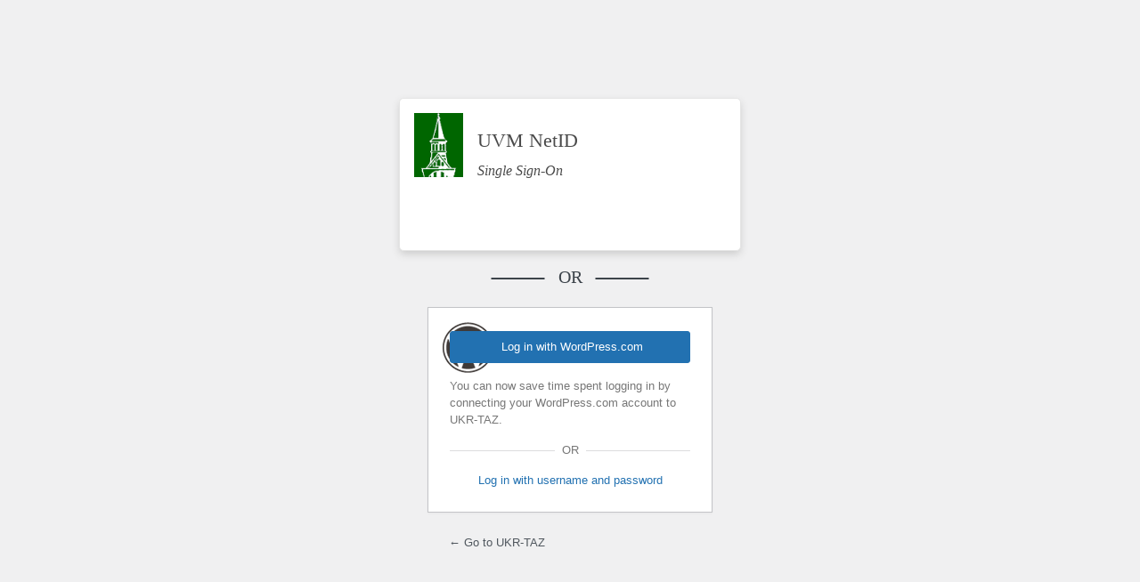

--- FILE ---
content_type: text/html; charset=UTF-8
request_url: https://blog.uvm.edu/aivakhiv-ukrtaz/wp-login.php?redirect_to=https%3A%2F%2Fblog.uvm.edu%2Faivakhiv-ukrtaz%2F2016%2F11%2F01%2Fukraine-update
body_size: 10294
content:
<!DOCTYPE html>
	<html lang="en-US">
	<head>
	<meta http-equiv="Content-Type" content="text/html; charset=UTF-8" />
	<title>Log In &lsaquo; UKR-TAZ &#8212; WordPress</title>
	<meta name='robots' content='max-image-preview:large, noindex, noarchive' />
<link rel='dns-prefetch' href='//jetpack.wordpress.com' />
<link rel='dns-prefetch' href='//s0.wp.com' />
<link rel='dns-prefetch' href='//public-api.wordpress.com' />
<link rel='dns-prefetch' href='//0.gravatar.com' />
<link rel='dns-prefetch' href='//1.gravatar.com' />
<link rel='dns-prefetch' href='//2.gravatar.com' />
<link rel='dns-prefetch' href='//i0.wp.com' />
<script type="text/javascript" src="https://blog.uvm.edu/aivakhiv-ukrtaz/wp-content/plugins/jetpack/jetpack_vendor/automattic/jetpack-connection/dist/jetpack-sso-login.js?minify=false&amp;ver=2.12.6" id="jetpack-sso-login-js"></script>
<link rel='stylesheet' id='uvm-general-menu-css' href='https://blog.uvm.edu/aivakhiv-ukrtaz/wp-content/plugins/uvm-general/stylesheet.css?ver=6.6.2' type='text/css' media='all' />
<link rel='stylesheet' id='uvm-icon-font-css' href='https://blog.uvm.edu/aivakhiv-ukrtaz/wp-content/plugins/uvm-general/css/uvm-saa-wordpress.css?ver=6.6.2' type='text/css' media='all' />
<link rel='stylesheet' id='dashicons-css' href='https://blog.uvm.edu/aivakhiv-ukrtaz/wp-includes/css/dashicons.min.css?ver=6.6.2' type='text/css' media='all' />
<link rel='stylesheet' id='buttons-css' href='https://blog.uvm.edu/aivakhiv-ukrtaz/wp-includes/css/buttons.min.css?ver=6.6.2' type='text/css' media='all' />
<link rel='stylesheet' id='forms-css' href='https://blog.uvm.edu/aivakhiv-ukrtaz/wp-admin/css/forms.min.css?ver=6.6.2' type='text/css' media='all' />
<link rel='stylesheet' id='l10n-css' href='https://blog.uvm.edu/aivakhiv-ukrtaz/wp-admin/css/l10n.min.css?ver=6.6.2' type='text/css' media='all' />
<link rel='stylesheet' id='login-css' href='https://blog.uvm.edu/aivakhiv-ukrtaz/wp-admin/css/login.min.css?ver=6.6.2' type='text/css' media='all' />
<link rel='stylesheet' id='jetpack-sso-login-css' href='https://blog.uvm.edu/aivakhiv-ukrtaz/wp-content/plugins/jetpack/jetpack_vendor/automattic/jetpack-connection/dist/jetpack-sso-login.css?minify=false&#038;ver=2.12.6' type='text/css' media='all' />
<link rel="stylesheet" type="text/css" media="all" href="https://blog.uvm.edu/aivakhiv-ukrtaz/wp-content/mu-plugins/uvm/css/login.css" />
			<style>
				.jetpack-sso .message {
					margin-top: 20px;
				}

				.jetpack-sso #login .message:first-child,
				.jetpack-sso #login h1 + .message {
					margin-top: 0;
				}
			</style>
			<meta name='referrer' content='strict-origin-when-cross-origin' />
		<meta name="viewport" content="width=device-width" />
		</head>
	<body class="login no-js login-action-login wp-core-ui  locale-en-us jetpack-sso jetpack-sso-form-display">
	<script type="text/javascript">
/* <![CDATA[ */
document.body.className = document.body.className.replace('no-js','js');
/* ]]> */
</script>

	<div id="shibboleth_login"><a href="https://idp.uvm.edu/idp/profile/cas/login?service=https://blog.uvm.edu/aivakhiv-ukrtaz/wp-login.php"><img src="/wp-content/mu-plugins/uvm/images/tower.gif" alt="UVM Tower Logo"  /><div class="text"><div class="header">UVM NetID</div><div class="description">Single Sign-On</div></div></a><p class="submit" style="float: right; padding-right: 8px"><a tabindex="1" href="https://idp.uvm.edu/idp/profile/cas/login?service=https://blog.uvm.edu/aivakhiv-ukrtaz/wp-login.php" class="button button-primary button-large">Log In</a></p></div><div class="login-section-divider">
          <span class="strikethrough">&nbsp;&nbsp;&nbsp;&nbsp;&nbsp;&nbsp;&nbsp;&nbsp;&nbsp;&nbsp;&nbsp;&nbsp;</span>
          <span class="or">&nbsp; OR &nbsp;</span>
              <span class="strikethrough">&nbsp;&nbsp;&nbsp;&nbsp;&nbsp;&nbsp;&nbsp;&nbsp;&nbsp;&nbsp;&nbsp;&nbsp;</span>
          </div>	<div id="login">
		<h1><a href="https://wordpress.org/">Powered by WordPress</a></h1>
	
		<form name="loginform" id="loginform" action="https://blog.uvm.edu/aivakhiv-ukrtaz/wp-login.php" method="post">
			<p>
				<label for="user_login">Username or Email Address</label>
				<input type="text" name="log" id="user_login" class="input" value="" size="20" autocapitalize="off" autocomplete="username" required="required" />
			</p>

			<div class="user-pass-wrap">
				<label for="user_pass">Password</label>
				<div class="wp-pwd">
					<input type="password" name="pwd" id="user_pass" class="input password-input" value="" size="20" autocomplete="current-password" spellcheck="false" required="required" />
					<button type="button" class="button button-secondary wp-hide-pw hide-if-no-js" data-toggle="0" aria-label="Show password">
						<span class="dashicons dashicons-visibility" aria-hidden="true"></span>
					</button>
				</div>
			</div>
			<p class="password-reset"><a href="https://blog.uvm.edu/aivakhiv-ukrtaz/wp-login.php?action=lostpassword" title="Password Lost and Found">Lost your password?</a></p>			<div style="margin: 5px 0 20px;">
				<p style="font-size: 14px;">
					Prove your humanity				</p>
				<br/>
				<label for="jetpack_protect_answer" style="vertical-align:super;">
					4 &nbsp; + &nbsp; 5 &nbsp; = &nbsp;				</label>
				<input type="number" id="jetpack_protect_answer" name="jetpack_protect_num" value="" size="2" style="width:50px;height:25px;vertical-align:middle;font-size:13px;" class="input" />
				<input type="hidden" name="jetpack_protect_answer" value="97242528a06296748bf84ae1e9bd46a2d1c3459d" />
			</div>
					<div id="jetpack-sso-wrap">
		

			<div id="jetpack-sso-wrap__action">
					<a rel="nofollow" href="https://blog.uvm.edu/aivakhiv-ukrtaz/wp-login.php?action=jetpack-sso&#038;redirect_to=https%3A%2F%2Fblog.uvm.edu%2Faivakhiv-ukrtaz%2F2016%2F11%2F01%2Fukraine-update" class="jetpack-sso button button-primary"><span class="genericon genericon-wordpress"></span> Log in with WordPress.com</a>
										<p>
						You can now save time spent logging in by connecting your WordPress.com account to UKR-TAZ.					</p>
							</div>

										<div class="jetpack-sso-or">
						<span>Or</span>
					</div>

					<a href="/aivakhiv-ukrtaz/wp-login.php?redirect_to=https%3A%2F%2Fblog.uvm.edu%2Faivakhiv-ukrtaz%2F2016%2F11%2F01%2Fukraine-update&#038;jetpack-sso-show-default-form=1" class="jetpack-sso-toggle wpcom">
						Log in with username and password					</a>

					<a href="/aivakhiv-ukrtaz/wp-login.php?redirect_to=https%3A%2F%2Fblog.uvm.edu%2Faivakhiv-ukrtaz%2F2016%2F11%2F01%2Fukraine-update&#038;jetpack-sso-show-default-form=0" class="jetpack-sso-toggle default">
						Log in with WordPress.com					</a>
							</div>
							<p class="forgetmenot"><input name="rememberme" type="checkbox" id="rememberme" value="forever"  /> <label for="rememberme">Remember Me</label></p>
			<p class="submit">
				<input type="submit" name="wp-submit" id="wp-submit" class="button button-primary button-large" value="Log In" />
									<input type="hidden" name="redirect_to" value="https://blog.uvm.edu/aivakhiv-ukrtaz/2016/11/01/ukraine-update" />
									<input type="hidden" name="testcookie" value="1" />
			</p>
		</form>

					<p id="nav">
				<a class="wp-login-lost-password" href="https://blog.uvm.edu/aivakhiv-ukrtaz/wp-login.php?action=lostpassword">Lost your password?</a>			</p>
			<script type="text/javascript">
/* <![CDATA[ */
function wp_attempt_focus() {setTimeout( function() {try {d = document.getElementById( "user_login" );d.focus(); d.select();} catch( er ) {}}, 200);}
if ( typeof wpOnload === 'function' ) { wpOnload() }
/* ]]> */
</script>
		<p id="backtoblog">
			<a href="https://blog.uvm.edu/aivakhiv-ukrtaz/">&larr; Go to UKR-TAZ</a>		</p>
			</div>
			<link rel='stylesheet' id='jetpack_css-css' href='https://blog.uvm.edu/aivakhiv-ukrtaz/wp-content/plugins/jetpack/css/jetpack.css?ver=13.8.1' type='text/css' media='all' />
<script type="text/javascript" src="https://blog.uvm.edu/aivakhiv-ukrtaz/wp-includes/js/jquery/jquery.min.js?ver=3.7.1" id="jquery-core-js"></script>
<script type="text/javascript" src="https://blog.uvm.edu/aivakhiv-ukrtaz/wp-includes/js/jquery/jquery-migrate.min.js?ver=3.4.1" id="jquery-migrate-js"></script>
<script type="text/javascript" id="zxcvbn-async-js-extra">
/* <![CDATA[ */
var _zxcvbnSettings = {"src":"https:\/\/blog.uvm.edu\/aivakhiv-ukrtaz\/wp-includes\/js\/zxcvbn.min.js"};
/* ]]> */
</script>
<script type="text/javascript" src="https://blog.uvm.edu/aivakhiv-ukrtaz/wp-includes/js/zxcvbn-async.min.js?ver=1.0" id="zxcvbn-async-js"></script>
<script type="text/javascript" src="https://blog.uvm.edu/aivakhiv-ukrtaz/wp-includes/js/dist/hooks.min.js?ver=2810c76e705dd1a53b18" id="wp-hooks-js"></script>
<script type="text/javascript" src="https://blog.uvm.edu/aivakhiv-ukrtaz/wp-includes/js/dist/i18n.min.js?ver=5e580eb46a90c2b997e6" id="wp-i18n-js"></script>
<script type="text/javascript" id="wp-i18n-js-after">
/* <![CDATA[ */
wp.i18n.setLocaleData( { 'text direction\u0004ltr': [ 'ltr' ] } );
/* ]]> */
</script>
<script type="text/javascript" id="password-strength-meter-js-extra">
/* <![CDATA[ */
var pwsL10n = {"unknown":"Password strength unknown","short":"Very weak","bad":"Weak","good":"Medium","strong":"Strong","mismatch":"Mismatch"};
/* ]]> */
</script>
<script type="text/javascript" src="https://blog.uvm.edu/aivakhiv-ukrtaz/wp-admin/js/password-strength-meter.min.js?ver=6.6.2" id="password-strength-meter-js"></script>
<script type="text/javascript" src="https://blog.uvm.edu/aivakhiv-ukrtaz/wp-includes/js/underscore.min.js?ver=1.13.4" id="underscore-js"></script>
<script type="text/javascript" id="wp-util-js-extra">
/* <![CDATA[ */
var _wpUtilSettings = {"ajax":{"url":"\/aivakhiv-ukrtaz\/wp-admin\/admin-ajax.php"}};
/* ]]> */
</script>
<script type="text/javascript" src="https://blog.uvm.edu/aivakhiv-ukrtaz/wp-includes/js/wp-util.min.js?ver=6.6.2" id="wp-util-js"></script>
<script type="text/javascript" id="user-profile-js-extra">
/* <![CDATA[ */
var userProfileL10n = {"user_id":"0","nonce":"499e6ac8ff"};
/* ]]> */
</script>
<script type="text/javascript" src="https://blog.uvm.edu/aivakhiv-ukrtaz/wp-admin/js/user-profile.min.js?ver=6.6.2" id="user-profile-js"></script>
	</body>
	</html>
	